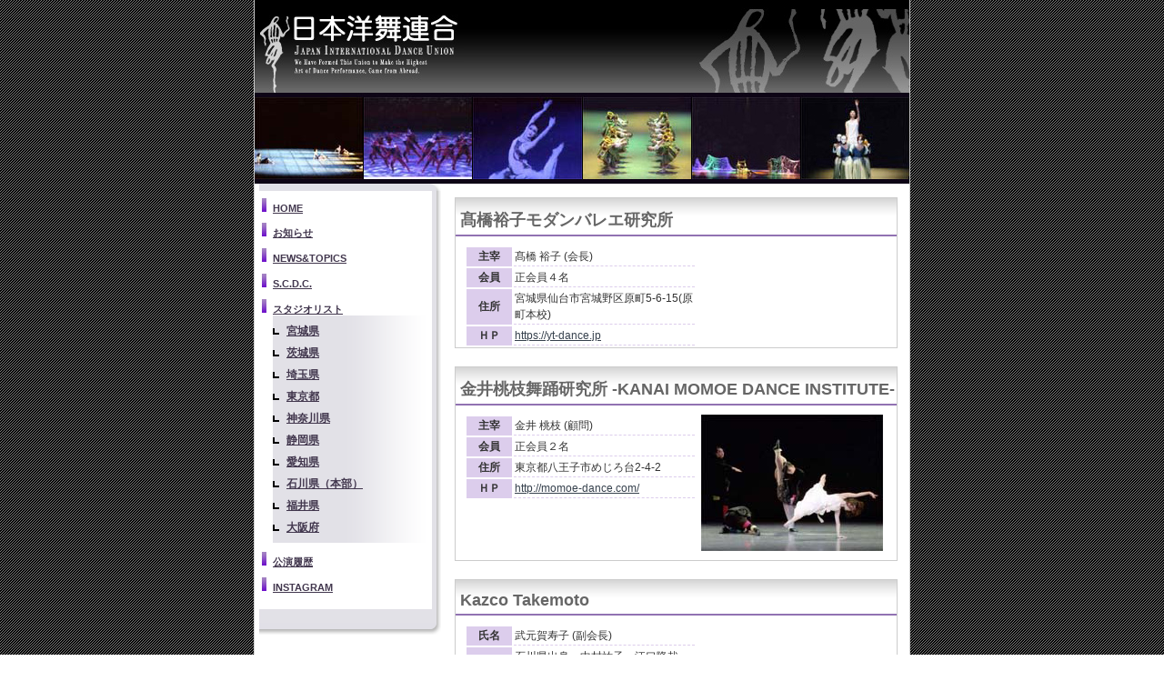

--- FILE ---
content_type: text/html; charset=UTF-8
request_url: http://nyr.jp/category/studiolist/
body_size: 7372
content:
<!DOCTYPE HTML PUBLIC "-//W3C//DTD HTML 4.01 Transitional//EN" "http://www.w3.org/TR/html4/loose.dtd">
<html lang="ja">
<head>
<meta http-equiv="Content-Type" content="text/html;charset=UTF-8">

<meta http-equiv="content-style-type" content="style/css">
<link rel="stylesheet" type="text/css" href="http://nyr.jp/wp/wp-content/themes/nyr_theme/style.css">
<link rel="alternate" type="application/rss+xml" title="RSS フィード" href="http://nyr.jp/feed/">
<link rel="alternate" type="application/rss+xml" title="RSS フィード" href="http://nyr.jp/feed/atom/">
	<style>img:is([sizes="auto" i], [sizes^="auto," i]) { contain-intrinsic-size: 3000px 1500px }</style>
	
		<!-- All in One SEO 4.8.4.1 - aioseo.com -->
		<title>スタジオリスト | 日本洋舞連合J.I.D.U.</title>
	<meta name="robots" content="noindex, max-image-preview:large" />
	<link rel="canonical" href="http://nyr.jp/category/studiolist/" />
	<meta name="generator" content="All in One SEO (AIOSEO) 4.8.4.1" />
		<script type="application/ld+json" class="aioseo-schema">
			{"@context":"https:\/\/schema.org","@graph":[{"@type":"BreadcrumbList","@id":"http:\/\/nyr.jp\/category\/studiolist\/#breadcrumblist","itemListElement":[{"@type":"ListItem","@id":"http:\/\/nyr.jp#listItem","position":1,"name":"\u30db\u30fc\u30e0","item":"http:\/\/nyr.jp","nextItem":{"@type":"ListItem","@id":"http:\/\/nyr.jp\/category\/studiolist\/#listItem","name":"\u30b9\u30bf\u30b8\u30aa\u30ea\u30b9\u30c8"}},{"@type":"ListItem","@id":"http:\/\/nyr.jp\/category\/studiolist\/#listItem","position":2,"name":"\u30b9\u30bf\u30b8\u30aa\u30ea\u30b9\u30c8","previousItem":{"@type":"ListItem","@id":"http:\/\/nyr.jp#listItem","name":"\u30db\u30fc\u30e0"}}]},{"@type":"CollectionPage","@id":"http:\/\/nyr.jp\/category\/studiolist\/#collectionpage","url":"http:\/\/nyr.jp\/category\/studiolist\/","name":"\u30b9\u30bf\u30b8\u30aa\u30ea\u30b9\u30c8 | \u65e5\u672c\u6d0b\u821e\u9023\u5408J.I.D.U.","inLanguage":"ja","isPartOf":{"@id":"http:\/\/nyr.jp\/#website"},"breadcrumb":{"@id":"http:\/\/nyr.jp\/category\/studiolist\/#breadcrumblist"}},{"@type":"Organization","@id":"http:\/\/nyr.jp\/#organization","name":"\u65e5\u672c\u6d0b\u821e\u9023\u5408J.I.D.U.","url":"http:\/\/nyr.jp\/"},{"@type":"WebSite","@id":"http:\/\/nyr.jp\/#website","url":"http:\/\/nyr.jp\/","name":"\u65e5\u672c\u6d0b\u821e\u9023\u5408J.I.D.U.","inLanguage":"ja","publisher":{"@id":"http:\/\/nyr.jp\/#organization"}}]}
		</script>
		<!-- All in One SEO -->

<link rel="alternate" type="application/rss+xml" title="日本洋舞連合J.I.D.U. &raquo; スタジオリスト カテゴリーのフィード" href="http://nyr.jp/category/studiolist/feed/" />
<script type="text/javascript">
/* <![CDATA[ */
window._wpemojiSettings = {"baseUrl":"https:\/\/s.w.org\/images\/core\/emoji\/16.0.1\/72x72\/","ext":".png","svgUrl":"https:\/\/s.w.org\/images\/core\/emoji\/16.0.1\/svg\/","svgExt":".svg","source":{"concatemoji":"http:\/\/nyr.jp\/wp\/wp-includes\/js\/wp-emoji-release.min.js?ver=6.8.3"}};
/*! This file is auto-generated */
!function(s,n){var o,i,e;function c(e){try{var t={supportTests:e,timestamp:(new Date).valueOf()};sessionStorage.setItem(o,JSON.stringify(t))}catch(e){}}function p(e,t,n){e.clearRect(0,0,e.canvas.width,e.canvas.height),e.fillText(t,0,0);var t=new Uint32Array(e.getImageData(0,0,e.canvas.width,e.canvas.height).data),a=(e.clearRect(0,0,e.canvas.width,e.canvas.height),e.fillText(n,0,0),new Uint32Array(e.getImageData(0,0,e.canvas.width,e.canvas.height).data));return t.every(function(e,t){return e===a[t]})}function u(e,t){e.clearRect(0,0,e.canvas.width,e.canvas.height),e.fillText(t,0,0);for(var n=e.getImageData(16,16,1,1),a=0;a<n.data.length;a++)if(0!==n.data[a])return!1;return!0}function f(e,t,n,a){switch(t){case"flag":return n(e,"\ud83c\udff3\ufe0f\u200d\u26a7\ufe0f","\ud83c\udff3\ufe0f\u200b\u26a7\ufe0f")?!1:!n(e,"\ud83c\udde8\ud83c\uddf6","\ud83c\udde8\u200b\ud83c\uddf6")&&!n(e,"\ud83c\udff4\udb40\udc67\udb40\udc62\udb40\udc65\udb40\udc6e\udb40\udc67\udb40\udc7f","\ud83c\udff4\u200b\udb40\udc67\u200b\udb40\udc62\u200b\udb40\udc65\u200b\udb40\udc6e\u200b\udb40\udc67\u200b\udb40\udc7f");case"emoji":return!a(e,"\ud83e\udedf")}return!1}function g(e,t,n,a){var r="undefined"!=typeof WorkerGlobalScope&&self instanceof WorkerGlobalScope?new OffscreenCanvas(300,150):s.createElement("canvas"),o=r.getContext("2d",{willReadFrequently:!0}),i=(o.textBaseline="top",o.font="600 32px Arial",{});return e.forEach(function(e){i[e]=t(o,e,n,a)}),i}function t(e){var t=s.createElement("script");t.src=e,t.defer=!0,s.head.appendChild(t)}"undefined"!=typeof Promise&&(o="wpEmojiSettingsSupports",i=["flag","emoji"],n.supports={everything:!0,everythingExceptFlag:!0},e=new Promise(function(e){s.addEventListener("DOMContentLoaded",e,{once:!0})}),new Promise(function(t){var n=function(){try{var e=JSON.parse(sessionStorage.getItem(o));if("object"==typeof e&&"number"==typeof e.timestamp&&(new Date).valueOf()<e.timestamp+604800&&"object"==typeof e.supportTests)return e.supportTests}catch(e){}return null}();if(!n){if("undefined"!=typeof Worker&&"undefined"!=typeof OffscreenCanvas&&"undefined"!=typeof URL&&URL.createObjectURL&&"undefined"!=typeof Blob)try{var e="postMessage("+g.toString()+"("+[JSON.stringify(i),f.toString(),p.toString(),u.toString()].join(",")+"));",a=new Blob([e],{type:"text/javascript"}),r=new Worker(URL.createObjectURL(a),{name:"wpTestEmojiSupports"});return void(r.onmessage=function(e){c(n=e.data),r.terminate(),t(n)})}catch(e){}c(n=g(i,f,p,u))}t(n)}).then(function(e){for(var t in e)n.supports[t]=e[t],n.supports.everything=n.supports.everything&&n.supports[t],"flag"!==t&&(n.supports.everythingExceptFlag=n.supports.everythingExceptFlag&&n.supports[t]);n.supports.everythingExceptFlag=n.supports.everythingExceptFlag&&!n.supports.flag,n.DOMReady=!1,n.readyCallback=function(){n.DOMReady=!0}}).then(function(){return e}).then(function(){var e;n.supports.everything||(n.readyCallback(),(e=n.source||{}).concatemoji?t(e.concatemoji):e.wpemoji&&e.twemoji&&(t(e.twemoji),t(e.wpemoji)))}))}((window,document),window._wpemojiSettings);
/* ]]> */
</script>
<style id='wp-emoji-styles-inline-css' type='text/css'>

	img.wp-smiley, img.emoji {
		display: inline !important;
		border: none !important;
		box-shadow: none !important;
		height: 1em !important;
		width: 1em !important;
		margin: 0 0.07em !important;
		vertical-align: -0.1em !important;
		background: none !important;
		padding: 0 !important;
	}
</style>
<link rel='stylesheet' id='wp-block-library-css' href='http://nyr.jp/wp/wp-includes/css/dist/block-library/style.min.css?ver=6.8.3' type='text/css' media='all' />
<style id='classic-theme-styles-inline-css' type='text/css'>
/*! This file is auto-generated */
.wp-block-button__link{color:#fff;background-color:#32373c;border-radius:9999px;box-shadow:none;text-decoration:none;padding:calc(.667em + 2px) calc(1.333em + 2px);font-size:1.125em}.wp-block-file__button{background:#32373c;color:#fff;text-decoration:none}
</style>
<style id='global-styles-inline-css' type='text/css'>
:root{--wp--preset--aspect-ratio--square: 1;--wp--preset--aspect-ratio--4-3: 4/3;--wp--preset--aspect-ratio--3-4: 3/4;--wp--preset--aspect-ratio--3-2: 3/2;--wp--preset--aspect-ratio--2-3: 2/3;--wp--preset--aspect-ratio--16-9: 16/9;--wp--preset--aspect-ratio--9-16: 9/16;--wp--preset--color--black: #000000;--wp--preset--color--cyan-bluish-gray: #abb8c3;--wp--preset--color--white: #ffffff;--wp--preset--color--pale-pink: #f78da7;--wp--preset--color--vivid-red: #cf2e2e;--wp--preset--color--luminous-vivid-orange: #ff6900;--wp--preset--color--luminous-vivid-amber: #fcb900;--wp--preset--color--light-green-cyan: #7bdcb5;--wp--preset--color--vivid-green-cyan: #00d084;--wp--preset--color--pale-cyan-blue: #8ed1fc;--wp--preset--color--vivid-cyan-blue: #0693e3;--wp--preset--color--vivid-purple: #9b51e0;--wp--preset--gradient--vivid-cyan-blue-to-vivid-purple: linear-gradient(135deg,rgba(6,147,227,1) 0%,rgb(155,81,224) 100%);--wp--preset--gradient--light-green-cyan-to-vivid-green-cyan: linear-gradient(135deg,rgb(122,220,180) 0%,rgb(0,208,130) 100%);--wp--preset--gradient--luminous-vivid-amber-to-luminous-vivid-orange: linear-gradient(135deg,rgba(252,185,0,1) 0%,rgba(255,105,0,1) 100%);--wp--preset--gradient--luminous-vivid-orange-to-vivid-red: linear-gradient(135deg,rgba(255,105,0,1) 0%,rgb(207,46,46) 100%);--wp--preset--gradient--very-light-gray-to-cyan-bluish-gray: linear-gradient(135deg,rgb(238,238,238) 0%,rgb(169,184,195) 100%);--wp--preset--gradient--cool-to-warm-spectrum: linear-gradient(135deg,rgb(74,234,220) 0%,rgb(151,120,209) 20%,rgb(207,42,186) 40%,rgb(238,44,130) 60%,rgb(251,105,98) 80%,rgb(254,248,76) 100%);--wp--preset--gradient--blush-light-purple: linear-gradient(135deg,rgb(255,206,236) 0%,rgb(152,150,240) 100%);--wp--preset--gradient--blush-bordeaux: linear-gradient(135deg,rgb(254,205,165) 0%,rgb(254,45,45) 50%,rgb(107,0,62) 100%);--wp--preset--gradient--luminous-dusk: linear-gradient(135deg,rgb(255,203,112) 0%,rgb(199,81,192) 50%,rgb(65,88,208) 100%);--wp--preset--gradient--pale-ocean: linear-gradient(135deg,rgb(255,245,203) 0%,rgb(182,227,212) 50%,rgb(51,167,181) 100%);--wp--preset--gradient--electric-grass: linear-gradient(135deg,rgb(202,248,128) 0%,rgb(113,206,126) 100%);--wp--preset--gradient--midnight: linear-gradient(135deg,rgb(2,3,129) 0%,rgb(40,116,252) 100%);--wp--preset--font-size--small: 13px;--wp--preset--font-size--medium: 20px;--wp--preset--font-size--large: 36px;--wp--preset--font-size--x-large: 42px;--wp--preset--spacing--20: 0.44rem;--wp--preset--spacing--30: 0.67rem;--wp--preset--spacing--40: 1rem;--wp--preset--spacing--50: 1.5rem;--wp--preset--spacing--60: 2.25rem;--wp--preset--spacing--70: 3.38rem;--wp--preset--spacing--80: 5.06rem;--wp--preset--shadow--natural: 6px 6px 9px rgba(0, 0, 0, 0.2);--wp--preset--shadow--deep: 12px 12px 50px rgba(0, 0, 0, 0.4);--wp--preset--shadow--sharp: 6px 6px 0px rgba(0, 0, 0, 0.2);--wp--preset--shadow--outlined: 6px 6px 0px -3px rgba(255, 255, 255, 1), 6px 6px rgba(0, 0, 0, 1);--wp--preset--shadow--crisp: 6px 6px 0px rgba(0, 0, 0, 1);}:where(.is-layout-flex){gap: 0.5em;}:where(.is-layout-grid){gap: 0.5em;}body .is-layout-flex{display: flex;}.is-layout-flex{flex-wrap: wrap;align-items: center;}.is-layout-flex > :is(*, div){margin: 0;}body .is-layout-grid{display: grid;}.is-layout-grid > :is(*, div){margin: 0;}:where(.wp-block-columns.is-layout-flex){gap: 2em;}:where(.wp-block-columns.is-layout-grid){gap: 2em;}:where(.wp-block-post-template.is-layout-flex){gap: 1.25em;}:where(.wp-block-post-template.is-layout-grid){gap: 1.25em;}.has-black-color{color: var(--wp--preset--color--black) !important;}.has-cyan-bluish-gray-color{color: var(--wp--preset--color--cyan-bluish-gray) !important;}.has-white-color{color: var(--wp--preset--color--white) !important;}.has-pale-pink-color{color: var(--wp--preset--color--pale-pink) !important;}.has-vivid-red-color{color: var(--wp--preset--color--vivid-red) !important;}.has-luminous-vivid-orange-color{color: var(--wp--preset--color--luminous-vivid-orange) !important;}.has-luminous-vivid-amber-color{color: var(--wp--preset--color--luminous-vivid-amber) !important;}.has-light-green-cyan-color{color: var(--wp--preset--color--light-green-cyan) !important;}.has-vivid-green-cyan-color{color: var(--wp--preset--color--vivid-green-cyan) !important;}.has-pale-cyan-blue-color{color: var(--wp--preset--color--pale-cyan-blue) !important;}.has-vivid-cyan-blue-color{color: var(--wp--preset--color--vivid-cyan-blue) !important;}.has-vivid-purple-color{color: var(--wp--preset--color--vivid-purple) !important;}.has-black-background-color{background-color: var(--wp--preset--color--black) !important;}.has-cyan-bluish-gray-background-color{background-color: var(--wp--preset--color--cyan-bluish-gray) !important;}.has-white-background-color{background-color: var(--wp--preset--color--white) !important;}.has-pale-pink-background-color{background-color: var(--wp--preset--color--pale-pink) !important;}.has-vivid-red-background-color{background-color: var(--wp--preset--color--vivid-red) !important;}.has-luminous-vivid-orange-background-color{background-color: var(--wp--preset--color--luminous-vivid-orange) !important;}.has-luminous-vivid-amber-background-color{background-color: var(--wp--preset--color--luminous-vivid-amber) !important;}.has-light-green-cyan-background-color{background-color: var(--wp--preset--color--light-green-cyan) !important;}.has-vivid-green-cyan-background-color{background-color: var(--wp--preset--color--vivid-green-cyan) !important;}.has-pale-cyan-blue-background-color{background-color: var(--wp--preset--color--pale-cyan-blue) !important;}.has-vivid-cyan-blue-background-color{background-color: var(--wp--preset--color--vivid-cyan-blue) !important;}.has-vivid-purple-background-color{background-color: var(--wp--preset--color--vivid-purple) !important;}.has-black-border-color{border-color: var(--wp--preset--color--black) !important;}.has-cyan-bluish-gray-border-color{border-color: var(--wp--preset--color--cyan-bluish-gray) !important;}.has-white-border-color{border-color: var(--wp--preset--color--white) !important;}.has-pale-pink-border-color{border-color: var(--wp--preset--color--pale-pink) !important;}.has-vivid-red-border-color{border-color: var(--wp--preset--color--vivid-red) !important;}.has-luminous-vivid-orange-border-color{border-color: var(--wp--preset--color--luminous-vivid-orange) !important;}.has-luminous-vivid-amber-border-color{border-color: var(--wp--preset--color--luminous-vivid-amber) !important;}.has-light-green-cyan-border-color{border-color: var(--wp--preset--color--light-green-cyan) !important;}.has-vivid-green-cyan-border-color{border-color: var(--wp--preset--color--vivid-green-cyan) !important;}.has-pale-cyan-blue-border-color{border-color: var(--wp--preset--color--pale-cyan-blue) !important;}.has-vivid-cyan-blue-border-color{border-color: var(--wp--preset--color--vivid-cyan-blue) !important;}.has-vivid-purple-border-color{border-color: var(--wp--preset--color--vivid-purple) !important;}.has-vivid-cyan-blue-to-vivid-purple-gradient-background{background: var(--wp--preset--gradient--vivid-cyan-blue-to-vivid-purple) !important;}.has-light-green-cyan-to-vivid-green-cyan-gradient-background{background: var(--wp--preset--gradient--light-green-cyan-to-vivid-green-cyan) !important;}.has-luminous-vivid-amber-to-luminous-vivid-orange-gradient-background{background: var(--wp--preset--gradient--luminous-vivid-amber-to-luminous-vivid-orange) !important;}.has-luminous-vivid-orange-to-vivid-red-gradient-background{background: var(--wp--preset--gradient--luminous-vivid-orange-to-vivid-red) !important;}.has-very-light-gray-to-cyan-bluish-gray-gradient-background{background: var(--wp--preset--gradient--very-light-gray-to-cyan-bluish-gray) !important;}.has-cool-to-warm-spectrum-gradient-background{background: var(--wp--preset--gradient--cool-to-warm-spectrum) !important;}.has-blush-light-purple-gradient-background{background: var(--wp--preset--gradient--blush-light-purple) !important;}.has-blush-bordeaux-gradient-background{background: var(--wp--preset--gradient--blush-bordeaux) !important;}.has-luminous-dusk-gradient-background{background: var(--wp--preset--gradient--luminous-dusk) !important;}.has-pale-ocean-gradient-background{background: var(--wp--preset--gradient--pale-ocean) !important;}.has-electric-grass-gradient-background{background: var(--wp--preset--gradient--electric-grass) !important;}.has-midnight-gradient-background{background: var(--wp--preset--gradient--midnight) !important;}.has-small-font-size{font-size: var(--wp--preset--font-size--small) !important;}.has-medium-font-size{font-size: var(--wp--preset--font-size--medium) !important;}.has-large-font-size{font-size: var(--wp--preset--font-size--large) !important;}.has-x-large-font-size{font-size: var(--wp--preset--font-size--x-large) !important;}
:where(.wp-block-post-template.is-layout-flex){gap: 1.25em;}:where(.wp-block-post-template.is-layout-grid){gap: 1.25em;}
:where(.wp-block-columns.is-layout-flex){gap: 2em;}:where(.wp-block-columns.is-layout-grid){gap: 2em;}
:root :where(.wp-block-pullquote){font-size: 1.5em;line-height: 1.6;}
</style>
<link rel="https://api.w.org/" href="http://nyr.jp/wp-json/" /><link rel="alternate" title="JSON" type="application/json" href="http://nyr.jp/wp-json/wp/v2/categories/4" /><link rel="EditURI" type="application/rsd+xml" title="RSD" href="http://nyr.jp/wp/xmlrpc.php?rsd" />
<meta name="generator" content="WordPress 6.8.3" />
</head>

<body class="archive category category-studiolist category-4 wp-theme-nyr_theme">
   <div id="container">
      <div id="container-inner" class="pkg">

         <div id="banner">
            <div id="banner-inner" class="pkg">
               <h1 id="banner-header">
							 <table cellpadding="0" cellspacing="0" border="0" height="102">
							 <tr>
							 <td height="90"><a href="http://nyr.jp" accesskey="1"><img src="http://nyr.jp/wp/wp-content/themes/nyr_theme/image/head_01.jpg" border="0" /></a></td>
							 <td><img src="http://nyr.jp/wp/wp-content/themes/nyr_theme/image/head_02.jpg" border="0"></td>
							 </tr>
							 </table>
							 
							 <!-- <a href="http://nyr.jp" accesskey="1">日本洋舞連合J.I.D.U.</a> -->
							 </h1>
               <!-- <h2 id="banner-description"></h2> -->
            </div>
         </div>

				 				 <div class="changebnr">
				 		<SCRIPT language="JavaScript">
				 		<!--
				 		img = new Array();
				 		img[0] = "http://nyr.jp/wp/wp-content/themes/nyr_theme/image/changebnr/banner-a.jpg";
				 		img[1] = "http://nyr.jp/wp/wp-content/themes/nyr_theme/image/changebnr/banner-b.jpg";
				 		img[2] = "http://nyr.jp/wp/wp-content/themes/nyr_theme/image/changebnr/banner-c.jpg";
				 		img[3] = "http://nyr.jp/wp/wp-content/themes/nyr_theme/image/changebnr/banner-d.jpg";
				 		img[4] = "http://nyr.jp/wp/wp-content/themes/nyr_theme/image/changebnr/banner-e.jpg";
				 		img[5] = "http://nyr.jp/wp/wp-content/themes/nyr_theme/image/changebnr/banner-aa.jpg";
				 		img[6] = "http://nyr.jp/wp/wp-content/themes/nyr_theme/image/changebnr/banner-bb.jpg";
				 		img[7] = "http://nyr.jp/wp/wp-content/themes/nyr_theme/image/changebnr/banner-cc.jpg";
				 		img[8] = "http://nyr.jp/wp/wp-content/themes/nyr_theme/image/changebnr/banner-dd.jpg";
				 		img[9] = "http://nyr.jp/wp/wp-content/themes/nyr_theme/image/changebnr/banner-ee.jpg";
				 		n = Math.floor(Math.random()*img.length);
				 		document.write("<img src='"+img[n]+"' border='0'>");
				 		//-->
				 		</SCRIPT>
				 </div>

				 
         <div id="pagebody">

<div id="pagebody-inner" class="pkg">
 <div id="alpha">
 <div id="alpha-inner" class="pkg">


<div class="entry post">
<h3 class="entry-header">髙橋裕子モダンバレエ研究所</h3>
<div class="entry-content">
<div class="entry-body">
<div class="box01">
<div class="box02">
<table class="box02-inner" border="0">
<tbody>
<tr>
<th style="text-align: center;">主宰</th>
<td>髙橋 裕子 (会長)</td>
</tr>
<tr>
<th style="text-align: center;">会員</th>
<td>正会員４名</td>
</tr>
<tr>
<th style="text-align: center;">住所</th>
<td>宮城県仙台市宮城野区原町5-6-15(原町本校)</td>
</tr>
<tr>
<th style="text-align: center;">ＨＰ</th>
<td><a href="https://yt-dance.jp">https://yt-dance.jp</a></td>
</tr>
</tbody>
</table>
</div>
<p><!--


<div class="box03">
<img decoding="async" alt="写真" src="http://www.nyr.jp/wp/wp-content/uploads/test02.jpg" width="200" height="150" /></div>


--></p>
</div>
</div>
</div>
</div>
<div class="entry post">
<h3 class="entry-header">金井桃枝舞踊研究所 -KANAI MOMOE DANCE INSTITUTE-</h3>
<div class="entry-content">
<div class="entry-body">
<div class="box01">
<div class="box02">
<table class="box02-inner" border="0">
<tbody>
<tr>
<th style="text-align: center;">主宰</th>
<td>金井 桃枝 (顧問)</td>
</tr>
<tr>
<th style="text-align: center;">会員</th>
<td>正会員２名</td>
</tr>
<tr>
<th style="text-align: center;">住所</th>
<td>東京都八王子市めじろ台2-4-2</td>
</tr>
<tr>
<th style="text-align: center;">ＨＰ</th>
<td><a href="http://momoe-dance.com" target="_blank" rel="noopener noreferrer">http://momoe-dance.com/<br />
</a></td>
</tr>
</tbody>
</table>
</div>
<div class="box03"><img decoding="async" src="http://www.nyr.jp/wp/wp-content/uploads/kanai01.jpg" alt="写真" width="200" height="150" /></div>
</div>
</div>
</div>
</div>
<div class="entry post">
<h3 class="entry-header">Kazco Takemoto</h3>
<div class="entry-content">
<div class="entry-body">
<div class="box01">
<div class="box02">
<table class="box02-inner" border="0">
<tbody>
<tr>
<th style="text-align: center;">氏名</th>
<td>武元賀寿子 (副会長)</td>
</tr>
<tr>
<th style="text-align: center;">略歴</th>
<td><span class="s4">石川県出身、中村祐子、江口隆哉、金井芙三枝に師事、</span><span class="s3"><span lang="EN-US">(</span></span><span class="s4">小学生で日舞</span><span class="s3"><span lang="EN-US">:</span></span><span class="s4">西川流</span><span class="s3"><span lang="EN-US">)</span></span><span class="s4">、海外での自己作品上演、<br />
スタパフォや一歩</span><span class="s3"><span lang="EN-US">:</span></span><span class="s4">会をプロデュース、</span><span class="s3"><span lang="EN-US">DanceVenus</span></span><span class="s4">主宰、美術家</span><span class="s3"><span lang="EN-US">:</span></span><span class="s4">山尾文則と＂ゆゆ式＂を組む、</span><span class="s3"><span lang="EN-US">YouTube</span></span><span class="s4">で武元賀寿子</span><span class="s3"><span lang="EN-US"> </span></span><span class="s4">を検索</span></td>
</tr>
<tr>
<th style="text-align: center;">ＨＰ</th>
<td><a href="http://dancevenus.blog78.fc2.com/" target="_blank" rel="noopener noreferrer">http://dancevenus.blog78.fc2.com/</a></td>
</tr>
</tbody>
</table>
</div>
<p><!--


<div class="box03">
<img decoding="async" alt="写真" src="http://www.nyr.jp/wp/wp-content/uploads/test02.jpg" width="200" height="150" /></div>


--></p>
</div>
</div>
</div>
</div>
<div class="entry post">
<h3 class="entry-header">水野聖子DANCING KIDS STUDIO</h3>
<div class="entry-content">
<div class="entry-body">
<div class="box01">
<div class="box02">
<div class="box02">
<table class="box02-inner" border="0">
<tbody>
<tr>
<th style="text-align: center;">主宰</th>
<td>水野 聖子 (理事)</td>
</tr>
<tr>
<th style="text-align: center;">会員</th>
<td>正会員1名</td>
</tr>
<tr>
<th style="text-align: center;">住所</th>
<td>愛知県豊田市聖心町4-10-8-2F</td>
</tr>
<tr>
<th style="text-align: center;">HP</th>
<td><a href="https://dancingkidsstudio.jimdo.com/">https://dancingkidsstudio.jimdo.com/</a></td>
</tr>
</tbody>
</table>
</div>
<div class="box03"></div>
</div>
<p><!--


<div class="box03">
<img loading="lazy" decoding="async" alt="写真" src="http://www.nyr.jp/wp/wp-content/uploads/test02.jpg" width="200" height="150" /></div>


--></p>
</div>
</div>
</div>
</div>
<div class="entry post">
<h3 class="entry-header">Kanazawa Creative Studio中西優子ダンススペース</h3>
<div class="entry-content">
<div class="entry-body">
<div class="box01">
<div class="box02">
<table class="box02-inner" border="0">
<tbody>
<tr>
<th style="text-align: center;">主宰</th>
<td>中西 優子 (理事)</td>
</tr>
<tr>
<th style="text-align: center;">会員</th>
<td>正会員１名</td>
</tr>
<tr>
<th style="text-align: center;">住所</th>
<td>石川県金沢市若草町9-8</td>
</tr>
<tr>
<th style="text-align: center;">ＨＰ</th>
<td><a href="http://kc-studio.sakura.ne.jp/" target="_blank" rel="noopener noreferrer">http://kc-studio.sakura.ne.jp/</a></td>
</tr>
</tbody>
</table>
</div>
<div class="box03"><img loading="lazy" decoding="async" src="http://www.nyr.jp/wp/wp-content/uploads/nakanishi.jpg" alt="写真" width="200" height="150" /></div>
</div>
</div>
</div>
</div>
<div class="entry post">
<h3 class="entry-header">金沢ノワールバレエ黒柳研究所</h3>
<div class="entry-content">
<div class="entry-body">
<div class="box01">
<div class="box02">
<table class="box02-inner" border="0">
<tbody>
<tr>
<th style="text-align: center;">主宰</th>
<td>黒柳治榮子 (理事)</td>
</tr>
<tr>
<th style="text-align: center;">会員</th>
<td>正会員１名</td>
</tr>
<tr>
<th style="text-align: center;">住所</th>
<td>石川県金沢市大桑町平150-1</td>
</tr>
</tbody>
</table>
</div>
<p><!--


<div class="box03">
<img loading="lazy" decoding="async" alt="写真" src="●●ここに写真のＵＲＬを記入●●" width="200" height="150" /></div>


--></p>
</div>
</div>
</div>
</div>
<div class="entry post">
<h3 class="entry-header">ダンス・スタジオ・スピエ</h3>
<div class="entry-content">
<div class="entry-body">
<div class="box01">
<div class="box02">
<table class="box02-inner" border="0">
<tbody>
<tr>
<th style="text-align: center;">主宰</th>
<td>高岡 由美 (理事)</td>
</tr>
<tr>
<th style="text-align: center;">会員</th>
<td>正会員１名</td>
</tr>
<tr>
<th style="text-align: center;">住所</th>
<td>石川県金沢市八日市３－１３－２</td>
</tr>
<tr>
<th style="text-align: center;">ＨＰ</th>
<td><a href="http://dansestudiocepied.wixsite.com/index">http://dansestudiocepied.</a></td>
</tr>
</tbody>
</table>
</div>
<div class="box03"></div>
</div>
</div>
</div>
</div>
<div class="entry post">
<h3 class="entry-header">ダンスドライブ・ゼロ</h3>
<div class="entry-content">
<div class="entry-body">
<div class="box01">
<div class="box02">
<table class="box02-inner" border="0">
<tbody>
<tr>
<th style="text-align: center;">主宰</th>
<td>北井千都代 (理事)</td>
</tr>
<tr>
<th style="text-align: center;">会員</th>
<td>正会員１名</td>
</tr>
<tr>
<th style="text-align: center;">住所</th>
<td>石川県金沢市西都1-235</td>
</tr>
<tr>
<th style="text-align: center;">ＨＰ</th>
<td><a href="http://dancedrivezero.com" target="_blank" rel="noopener noreferrer">http://dancedrivezero.com<br />
</a></td>
</tr>
</tbody>
</table>
</div>
<div class="box03"><img loading="lazy" decoding="async" src="http://www.nyr.jp/wp/wp-content/uploads/kitai01.jpg" alt="ダンスドライブ・ゼロ" width="200" height="150" /></div>
</div>
</div>
</div>
</div>
<div class="entry post">
<h3 class="entry-header">白楊モダンダンス研究会</h3>
<div class="entry-content">
<div class="entry-body">
<div class="box01">
<div class="box02">
<table class="box02-inner" border="0">
<tbody>
<tr>
<th style="text-align: center;">主宰</th>
<td>上田 明子</td>
</tr>
<tr>
<th style="text-align: center;">会員</th>
<td>正会員1名</td>
</tr>
<tr>
<th style="text-align: center;">住所</th>
<td>石川県小松市大文字町34</td>
</tr>
</tbody>
</table>
</div>
<div class="box03"><img loading="lazy" decoding="async" src="http://www.nyr.jp/wp/wp-content/uploads/img33.jpg" alt="白楊モダンダンス研究会" width="200" height="150" /></div>
</div>
</div>
</div>
</div>
<div class="entry post">
<h3 class="entry-header">Maeda Tanaka Ballet前多敬子・田中勉バレエ教室</h3>
<div class="entry-content">
<div class="entry-body">
<div class="box01">
<div class="box02">
<table class="box02-inner" border="0">
<tbody>
<tr>
<th style="text-align: center;">主宰</th>
<td>前多 敬子 (副会長)<br />
田中    勉</td>
</tr>
<tr>
<th style="text-align: center;">会員</th>
<td>正会員２名 準会員3名</td>
</tr>
<tr>
<th style="text-align: center;">住所</th>
<td>石川県白山市木津町256-16</td>
</tr>
<tr>
<th style="text-align: center;">ＨＰ</th>
<td><a style="font-family: inherit; font-size: inherit;" href="http://mtballet.conohawing.com/">http://mtballet.conohawing.com</a></td>
</tr>
</tbody>
</table>
</div>
<div class="box03"><img loading="lazy" decoding="async" src="http://www.nyr.jp/wp/wp-content/uploads/maeda01.jpg" alt="前多敬子・田中勉バレエ教室" width="200" height="150" /></div>
</div>
</div>
</div>
</div>
<div class="entry post">
<h3 class="entry-header">フクイバレエ団・研究所</h3>
<div class="entry-content">
<div class="entry-body">
<div class="box01">
<div class="box02">
<table class="box02-inner" border="0">
<tbody>
<tr>
<th style="text-align: center;">主宰</th>
<td>林下 幸世 (理事)</td>
</tr>
<tr>
<th style="text-align: center;">会員</th>
<td>正会員5名</td>
</tr>
<tr>
<th style="text-align: center;">住所</th>
<td>福井県福井市大東1-1-43</td>
</tr>
<tr>
<th style="text-align: center;">ＨＰ</th>
<td><a href="http://www.fukuiballet.jp" target="_blank" rel="noopener noreferrer"> http://www.fukuiballet.jp</a></td>
</tr>
</tbody>
</table>
</div>
<div class="box03"><img loading="lazy" decoding="async" src="http://www.nyr.jp/wp/wp-content/uploads/fukui01.jpg" alt="フクイバレエ団・研究所" width="200" height="150" /></div>
</div>
</div>
</div>
</div>
<div class="entry post">
<h3 class="entry-header">バレエスタジオ舞</h3>
<div class="entry-content">
<div class="entry-body">
<div class="box01">
<div class="box02">
<table class="box02-inner" border="0">
<tbody>
<tr>
<th style="text-align: center;">主宰</th>
<td>三澤 延江 (理事)</td>
</tr>
<tr>
<th style="text-align: center;">会員</th>
<td>正会員２名　準会員１名</td>
</tr>
<tr>
<th style="text-align: center;">住所</th>
<td>福井県福井市田原2-30-22</td>
</tr>
</tbody>
</table>
</div>
<p><!--


<div class="box03">
<img loading="lazy" decoding="async" alt="写真" src="http://www.nyr.jp/wp/wp-content/uploads/test02.jpg" width="200" height="150" /></div>


--></p>
</div>
</div>
</div>
</div>
<div class="entry post">
<h3 class="entry-header">イリエ・ユキ/モダンバレエ研究所</h3>
<div class="entry-content">
<div class="entry-body">
<div class="box01">
<div class="box02">
<table class="box02-inner" border="0">
<tbody>
<tr>
<th style="text-align: center;">主宰</th>
<td>入江由紀子 (副会長)</td>
</tr>
<tr>
<th style="text-align: center;">会員</th>
<td>正会員１名　準会員２名</td>
</tr>
<tr>
<th style="text-align: center;">本部</th>
<td>大阪府池田市住吉１丁目4-13</td>
</tr>
<tr>
<th style="text-align: center;">ＨＰ</th>
<td><a href="http://yuki-irie.jp/" target="_blank" rel="noopener noreferrer"> http://yuki-irie.jp/</a></td>
</tr>
</tbody>
</table>
</div>
<div class="box03"><img loading="lazy" decoding="async" src="http://www.nyr.jp/wp/wp-content/uploads/irie.jpg" alt="イリエ・ユキ/モダンバレエ研究所" width="200" height="150" /></div>
</div>
</div>
</div>
</div>



</div>
</div>

<div id="beta">
<div class="menu-top"></div>
<div id="beta-inner" class="pkg">

<div class="module-categories module">

<div class="module-content">

<ul class="module-list"><li><a href="http://nyr.jp">HOME</a></li>
<li class="module-list-item"><a href="http://nyr.jp/category/oshirase/">お知らせ</a></li>
<li class="module-list-item"><a href="http://nyr.jp/category/news/">News&#038;Topics</a></li>
<li class="module-list-item"><a href="http://nyr.jp/category/scdc/">S.C.D.C.</a></li>
<li class="module-list-item"><a href="http://nyr.jp/category/studiolist/" aria-current="page">スタジオリスト</a>
<ul class="sub-menu">
	<li class="module-list-item"><a href="http://nyr.jp/category/miyagi/">宮城県</a></li>
	<li class="module-list-item"><a href="http://nyr.jp/category/ibaraki/">茨城県</a></li>
	<li><a href="http://nyr.jp/category/%e5%9f%bc%e7%8e%89%e7%9c%8c/">埼玉県</a></li>
	<li class="module-list-item"><a href="http://nyr.jp/category/tokyo/">東京都</a></li>
	<li class="module-list-item"><a href="http://nyr.jp/category/kanagawa/">神奈川県</a></li>
	<li class="module-list-item"><a href="http://nyr.jp/category/shizuoka/">静岡県</a></li>
	<li class="module-list-item"><a href="http://nyr.jp/category/aichi/">愛知県</a></li>
	<li class="module-list-item"><a href="http://nyr.jp/category/ishikawa/">石川県（本部）</a></li>
	<li class="module-list-item"><a href="http://nyr.jp/category/fukui/">福井県</a></li>
	<li class="module-list-item"><a href="http://nyr.jp/category/osaka/">大阪府</a></li>
</ul>
</li>
<li class="module-list-item"><a href="http://nyr.jp/category/show/">公演履歴</a></li>
<li><a href="https://www.instagram.com/nihon_youbu_rengo">Instagram</a></li>
</ul>

</div>
</div>

</div>
<div class="menu-bottom"></div>
</div>


</div>



</div>
									 <div class="changebnr">
				 		<SCRIPT language="JavaScript">
				 		<!--
				 		img = new Array();
				 		img[0] = "http://nyr.jp/wp/wp-content/themes/nyr_theme/image/changebnr/banner-a.jpg";
				 		img[1] = "http://nyr.jp/wp/wp-content/themes/nyr_theme/image/changebnr/banner-b.jpg";
				 		img[2] = "http://nyr.jp/wp/wp-content/themes/nyr_theme/image/changebnr/banner-c.jpg";
				 		img[3] = "http://nyr.jp/wp/wp-content/themes/nyr_theme/image/changebnr/banner-d.jpg";
				 		img[4] = "http://nyr.jp/wp/wp-content/themes/nyr_theme/image/changebnr/banner-e.jpg";
				 		img[5] = "http://nyr.jp/wp/wp-content/themes/nyr_theme/image/changebnr/banner-aa.jpg";
				 		img[6] = "http://nyr.jp/wp/wp-content/themes/nyr_theme/image/changebnr/banner-bb.jpg";
				 		img[7] = "http://nyr.jp/wp/wp-content/themes/nyr_theme/image/changebnr/banner-cc.jpg";
				 		img[8] = "http://nyr.jp/wp/wp-content/themes/nyr_theme/image/changebnr/banner-dd.jpg";
				 		img[9] = "http://nyr.jp/wp/wp-content/themes/nyr_theme/image/changebnr/banner-ee.jpg";
				 		n = Math.floor(Math.random()*img.length);
				 		document.write("<img src='"+img[n]+"' border='0'>");
				 		//-->
				 		</SCRIPT>
				 </div>

					<div id="footer">Copyright&copy;2007. <a href="http://nyr.jp">Japan International Dance Union</a> All right reserved.</div>
      </div>
   </div>
</body>
</html>
